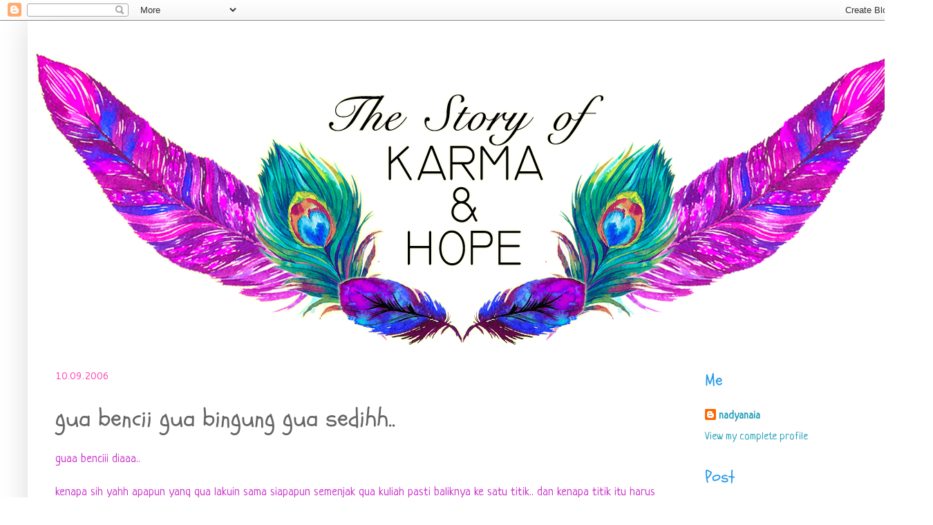

--- FILE ---
content_type: text/html; charset=UTF-8
request_url: https://nadyanaia.blogspot.com/2006/10/gua-bencii-gua-bingung-gua-sedihh.html
body_size: 9589
content:
<!DOCTYPE html>
<html class='v2' dir='ltr' lang='en'>
<head>
<link href='https://www.blogger.com/static/v1/widgets/335934321-css_bundle_v2.css' rel='stylesheet' type='text/css'/>
<meta content='width=1100' name='viewport'/>
<meta content='text/html; charset=UTF-8' http-equiv='Content-Type'/>
<meta content='blogger' name='generator'/>
<link href='https://nadyanaia.blogspot.com/favicon.ico' rel='icon' type='image/x-icon'/>
<link href='http://nadyanaia.blogspot.com/2006/10/gua-bencii-gua-bingung-gua-sedihh.html' rel='canonical'/>
<link rel="alternate" type="application/atom+xml" title="the story of karma and hope - Atom" href="https://nadyanaia.blogspot.com/feeds/posts/default" />
<link rel="alternate" type="application/rss+xml" title="the story of karma and hope - RSS" href="https://nadyanaia.blogspot.com/feeds/posts/default?alt=rss" />
<link rel="service.post" type="application/atom+xml" title="the story of karma and hope - Atom" href="https://www.blogger.com/feeds/4602386668529462120/posts/default" />

<link rel="alternate" type="application/atom+xml" title="the story of karma and hope - Atom" href="https://nadyanaia.blogspot.com/feeds/3182134938253339967/comments/default" />
<!--Can't find substitution for tag [blog.ieCssRetrofitLinks]-->
<meta content='http://nadyanaia.blogspot.com/2006/10/gua-bencii-gua-bingung-gua-sedihh.html' property='og:url'/>
<meta content='gua bencii gua bingung gua sedihh..' property='og:title'/>
<meta content='guaa benciii diaaa.. kenapa sih yahh apapun yang gua lakuin sama siapapun semenjak gua kuliah pasti baliknya ke satu titik.. dan kenapa titi...' property='og:description'/>
<title>the story of karma and hope: gua bencii gua bingung gua sedihh..</title>
<style type='text/css'>@font-face{font-family:'Cantarell';font-style:normal;font-weight:400;font-display:swap;src:url(//fonts.gstatic.com/s/cantarell/v18/B50NF7ZDq37KMUvlO015gqJrPqySLbYf.woff2)format('woff2');unicode-range:U+0100-02BA,U+02BD-02C5,U+02C7-02CC,U+02CE-02D7,U+02DD-02FF,U+0304,U+0308,U+0329,U+1D00-1DBF,U+1E00-1E9F,U+1EF2-1EFF,U+2020,U+20A0-20AB,U+20AD-20C0,U+2113,U+2C60-2C7F,U+A720-A7FF;}@font-face{font-family:'Cantarell';font-style:normal;font-weight:400;font-display:swap;src:url(//fonts.gstatic.com/s/cantarell/v18/B50NF7ZDq37KMUvlO015jKJrPqySLQ.woff2)format('woff2');unicode-range:U+0000-00FF,U+0131,U+0152-0153,U+02BB-02BC,U+02C6,U+02DA,U+02DC,U+0304,U+0308,U+0329,U+2000-206F,U+20AC,U+2122,U+2191,U+2193,U+2212,U+2215,U+FEFF,U+FFFD;}@font-face{font-family:'Neucha';font-style:normal;font-weight:400;font-display:swap;src:url(//fonts.gstatic.com/s/neucha/v18/q5uGsou0JOdh94bfuQltKRZUgbxR.woff2)format('woff2');unicode-range:U+0301,U+0400-045F,U+0490-0491,U+04B0-04B1,U+2116;}@font-face{font-family:'Neucha';font-style:normal;font-weight:400;font-display:swap;src:url(//fonts.gstatic.com/s/neucha/v18/q5uGsou0JOdh94bfvQltKRZUgQ.woff2)format('woff2');unicode-range:U+0000-00FF,U+0131,U+0152-0153,U+02BB-02BC,U+02C6,U+02DA,U+02DC,U+0304,U+0308,U+0329,U+2000-206F,U+20AC,U+2122,U+2191,U+2193,U+2212,U+2215,U+FEFF,U+FFFD;}@font-face{font-family:'Reenie Beanie';font-style:normal;font-weight:400;font-display:swap;src:url(//fonts.gstatic.com/s/reeniebeanie/v22/z7NSdR76eDkaJKZJFkkjuvWxXPq1q6Gjb_0.woff2)format('woff2');unicode-range:U+0000-00FF,U+0131,U+0152-0153,U+02BB-02BC,U+02C6,U+02DA,U+02DC,U+0304,U+0308,U+0329,U+2000-206F,U+20AC,U+2122,U+2191,U+2193,U+2212,U+2215,U+FEFF,U+FFFD;}@font-face{font-family:'Schoolbell';font-style:normal;font-weight:400;font-display:swap;src:url(//fonts.gstatic.com/s/schoolbell/v18/92zQtBZWOrcgoe-fgnJIZxUa60ZpbiU.woff2)format('woff2');unicode-range:U+0000-00FF,U+0131,U+0152-0153,U+02BB-02BC,U+02C6,U+02DA,U+02DC,U+0304,U+0308,U+0329,U+2000-206F,U+20AC,U+2122,U+2191,U+2193,U+2212,U+2215,U+FEFF,U+FFFD;}</style>
<style id='page-skin-1' type='text/css'><!--
/*
-----------------------------------------------
Blogger Template Style
Name:     Simple
Designer: Blogger
URL:      www.blogger.com
----------------------------------------------- */
/* Content
----------------------------------------------- */
body {
font: normal normal 16px Neucha;
color: #666666;
background: #ffffff none repeat scroll top left;
padding: 0 40px 40px 40px;
}
html body .region-inner {
min-width: 0;
max-width: 100%;
width: auto;
}
h2 {
font-size: 22px;
}
a:link {
text-decoration:none;
color: #209eb8;
}
a:visited {
text-decoration:none;
color: #ff3bb1;
}
a:hover {
text-decoration:underline;
color: #8e7cc3;
}
.body-fauxcolumn-outer .fauxcolumn-inner {
background: transparent none repeat scroll top left;
_background-image: none;
}
.body-fauxcolumn-outer .cap-top {
position: absolute;
z-index: 1;
height: 400px;
width: 100%;
}
.body-fauxcolumn-outer .cap-top .cap-left {
width: 100%;
background: transparent none repeat-x scroll top left;
_background-image: none;
}
.content-outer {
-moz-box-shadow: 0 0 40px rgba(0, 0, 0, .15);
-webkit-box-shadow: 0 0 5px rgba(0, 0, 0, .15);
-goog-ms-box-shadow: 0 0 10px #333333;
box-shadow: 0 0 40px rgba(0, 0, 0, .15);
margin-bottom: 1px;
}
.content-inner {
padding: 10px 10px;
}
.content-inner {
background-color: #ffffff;
}
/* Header
----------------------------------------------- */
.header-outer {
background: #ffffff none repeat-x scroll 0 -400px;
_background-image: none;
}
.Header h1 {
font: normal normal 80px Reenie Beanie;
color: #ff3bb1;
text-shadow: -1px -1px 1px rgba(0, 0, 0, .2);
}
.Header h1 a {
color: #ff3bb1;
}
.Header .description {
font-size: 140%;
color: rgba(0, 0, 0, 0);
}
.header-inner .Header .titlewrapper {
padding: 22px 30px;
}
.header-inner .Header .descriptionwrapper {
padding: 0 30px;
}
/* Tabs
----------------------------------------------- */
.tabs-inner .section:first-child {
border-top: 1px solid #ffffff;
}
.tabs-inner .section:first-child ul {
margin-top: -1px;
border-top: 1px solid #ffffff;
border-left: 0 solid #ffffff;
border-right: 0 solid #ffffff;
}
.tabs-inner .widget ul {
background: rgba(0, 0, 0, 0) none repeat-x scroll 0 -800px;
_background-image: none;
border-bottom: 1px solid #ffffff;
margin-top: 0;
margin-left: -30px;
margin-right: -30px;
}
.tabs-inner .widget li a {
display: inline-block;
padding: .6em 1em;
font: normal normal 16px Schoolbell;
color: #60bed2;
border-left: 1px solid #ffffff;
border-right: 0 solid #ffffff;
}
.tabs-inner .widget li:first-child a {
border-left: none;
}
.tabs-inner .widget li.selected a, .tabs-inner .widget li a:hover {
color: #ff3bb1;
background-color: rgba(0, 0, 0, 0);
text-decoration: none;
}
/* Columns
----------------------------------------------- */
.main-outer {
border-top: 0 solid rgba(0, 0, 0, 0);
}
.fauxcolumn-left-outer .fauxcolumn-inner {
border-right: 1px solid rgba(0, 0, 0, 0);
}
.fauxcolumn-right-outer .fauxcolumn-inner {
border-left: 1px solid rgba(0, 0, 0, 0);
}
/* Headings
----------------------------------------------- */
div.widget > h2,
div.widget h2.title {
margin: 0 0 1em 0;
font: normal normal 24px Schoolbell;
color: #259ae9;
}
/* Widgets
----------------------------------------------- */
.widget .zippy {
color: #666666;
text-shadow: 2px 2px 1px rgba(0, 0, 0, .1);
}
.widget .popular-posts ul {
list-style: none;
}
/* Posts
----------------------------------------------- */
h2.date-header {
font: normal normal 14px Cantarell;
}
.date-header span {
background-color: transparent;
color: #ff3bb1;
padding: inherit;
letter-spacing: inherit;
margin: inherit;
}
.main-inner {
padding-top: 30px;
padding-bottom: 30px;
}
.main-inner .column-center-inner {
padding: 0 15px;
}
.main-inner .column-center-inner .section {
margin: 0 15px;
}
.post {
margin: 0 0 25px 0;
}
h3.post-title, .comments h4 {
font: normal normal 36px Schoolbell;
margin: .75em 0 0;
}
.post-body {
font-size: 110%;
line-height: 1.4;
position: relative;
}
.post-body img, .post-body .tr-caption-container, .Profile img, .Image img,
.BlogList .item-thumbnail img {
padding: 0;
background: rgba(0, 0, 0, 0);
border: 1px solid rgba(0, 0, 0, 0);
-moz-box-shadow: 1px 1px 5px rgba(0, 0, 0, .1);
-webkit-box-shadow: 1px 1px 5px rgba(0, 0, 0, .1);
box-shadow: 1px 1px 5px rgba(0, 0, 0, .1);
}
.post-body img, .post-body .tr-caption-container {
padding: 1px;
}
.post-body .tr-caption-container {
color: rgba(0, 0, 0, 0);
}
.post-body .tr-caption-container img {
padding: 0;
background: transparent;
border: none;
-moz-box-shadow: 0 0 0 rgba(0, 0, 0, .1);
-webkit-box-shadow: 0 0 0 rgba(0, 0, 0, .1);
box-shadow: 0 0 0 rgba(0, 0, 0, .1);
}
.post-header {
margin: 0 0 1.5em;
line-height: 1.6;
font-size: 90%;
}
.post-footer {
margin: 20px -2px 0;
padding: 5px 10px;
color: #666666;
background-color: rgba(0, 0, 0, 0);
border-bottom: 1px solid rgba(0, 0, 0, 0);
line-height: 1.6;
font-size: 90%;
}
#comments .comment-author {
padding-top: 1.5em;
border-top: 1px solid rgba(0, 0, 0, 0);
background-position: 0 1.5em;
}
#comments .comment-author:first-child {
padding-top: 0;
border-top: none;
}
.avatar-image-container {
margin: .2em 0 0;
}
#comments .avatar-image-container img {
border: 1px solid rgba(0, 0, 0, 0);
}
/* Comments
----------------------------------------------- */
.comments .comments-content .icon.blog-author {
background-repeat: no-repeat;
background-image: url([data-uri]);
}
.comments .comments-content .loadmore a {
border-top: 1px solid #666666;
border-bottom: 1px solid #666666;
}
.comments .comment-thread.inline-thread {
background-color: rgba(0, 0, 0, 0);
}
.comments .continue {
border-top: 2px solid #666666;
}
/* Accents
---------------------------------------------- */
.section-columns td.columns-cell {
border-left: 1px solid rgba(0, 0, 0, 0);
}
.blog-pager {
background: transparent none no-repeat scroll top center;
}
.blog-pager-older-link, .home-link,
.blog-pager-newer-link {
background-color: #ffffff;
padding: 5px;
}
.footer-outer {
border-top: 0 dashed #bbbbbb;
}
/* Mobile
----------------------------------------------- */
body.mobile  {
background-size: auto;
}
.mobile .body-fauxcolumn-outer {
background: transparent none repeat scroll top left;
}
.mobile .body-fauxcolumn-outer .cap-top {
background-size: 100% auto;
}
.mobile .content-outer {
-webkit-box-shadow: 0 0 3px rgba(0, 0, 0, .15);
box-shadow: 0 0 3px rgba(0, 0, 0, .15);
}
.mobile .tabs-inner .widget ul {
margin-left: 0;
margin-right: 0;
}
.mobile .post {
margin: 0;
}
.mobile .main-inner .column-center-inner .section {
margin: 0;
}
.mobile .date-header span {
padding: 0.1em 10px;
margin: 0 -10px;
}
.mobile h3.post-title {
margin: 0;
}
.mobile .blog-pager {
background: transparent none no-repeat scroll top center;
}
.mobile .footer-outer {
border-top: none;
}
.mobile .main-inner, .mobile .footer-inner {
background-color: #ffffff;
}
.mobile-index-contents {
color: #666666;
}
.mobile-link-button {
background-color: #209eb8;
}
.mobile-link-button a:link, .mobile-link-button a:visited {
color: #ff3bb1;
}
.mobile .tabs-inner .section:first-child {
border-top: none;
}
.mobile .tabs-inner .PageList .widget-content {
background-color: rgba(0, 0, 0, 0);
color: #ff3bb1;
border-top: 1px solid #ffffff;
border-bottom: 1px solid #ffffff;
}
.mobile .tabs-inner .PageList .widget-content .pagelist-arrow {
border-left: 1px solid #ffffff;
}

--></style>
<style id='template-skin-1' type='text/css'><!--
body {
min-width: 1270px;
}
.content-outer, .content-fauxcolumn-outer, .region-inner {
min-width: 1270px;
max-width: 1270px;
_width: 1270px;
}
.main-inner .columns {
padding-left: 0px;
padding-right: 310px;
}
.main-inner .fauxcolumn-center-outer {
left: 0px;
right: 310px;
/* IE6 does not respect left and right together */
_width: expression(this.parentNode.offsetWidth -
parseInt("0px") -
parseInt("310px") + 'px');
}
.main-inner .fauxcolumn-left-outer {
width: 0px;
}
.main-inner .fauxcolumn-right-outer {
width: 310px;
}
.main-inner .column-left-outer {
width: 0px;
right: 100%;
margin-left: -0px;
}
.main-inner .column-right-outer {
width: 310px;
margin-right: -310px;
}
#layout {
min-width: 0;
}
#layout .content-outer {
min-width: 0;
width: 800px;
}
#layout .region-inner {
min-width: 0;
width: auto;
}
body#layout div.add_widget {
padding: 8px;
}
body#layout div.add_widget a {
margin-left: 32px;
}
--></style>
<link href='https://www.blogger.com/dyn-css/authorization.css?targetBlogID=4602386668529462120&amp;zx=530982ba-d0d5-4462-acaa-d3ee69228d47' media='none' onload='if(media!=&#39;all&#39;)media=&#39;all&#39;' rel='stylesheet'/><noscript><link href='https://www.blogger.com/dyn-css/authorization.css?targetBlogID=4602386668529462120&amp;zx=530982ba-d0d5-4462-acaa-d3ee69228d47' rel='stylesheet'/></noscript>
<meta name='google-adsense-platform-account' content='ca-host-pub-1556223355139109'/>
<meta name='google-adsense-platform-domain' content='blogspot.com'/>

<link rel="stylesheet" href="https://fonts.googleapis.com/css2?display=swap&family=Euphoria+Script"></head>
<body class='loading variant-dark'>
<div class='navbar section' id='navbar' name='Navbar'><div class='widget Navbar' data-version='1' id='Navbar1'><script type="text/javascript">
    function setAttributeOnload(object, attribute, val) {
      if(window.addEventListener) {
        window.addEventListener('load',
          function(){ object[attribute] = val; }, false);
      } else {
        window.attachEvent('onload', function(){ object[attribute] = val; });
      }
    }
  </script>
<div id="navbar-iframe-container"></div>
<script type="text/javascript" src="https://apis.google.com/js/platform.js"></script>
<script type="text/javascript">
      gapi.load("gapi.iframes:gapi.iframes.style.bubble", function() {
        if (gapi.iframes && gapi.iframes.getContext) {
          gapi.iframes.getContext().openChild({
              url: 'https://www.blogger.com/navbar/4602386668529462120?po\x3d3182134938253339967\x26origin\x3dhttps://nadyanaia.blogspot.com',
              where: document.getElementById("navbar-iframe-container"),
              id: "navbar-iframe"
          });
        }
      });
    </script><script type="text/javascript">
(function() {
var script = document.createElement('script');
script.type = 'text/javascript';
script.src = '//pagead2.googlesyndication.com/pagead/js/google_top_exp.js';
var head = document.getElementsByTagName('head')[0];
if (head) {
head.appendChild(script);
}})();
</script>
</div></div>
<div class='body-fauxcolumns'>
<div class='fauxcolumn-outer body-fauxcolumn-outer'>
<div class='cap-top'>
<div class='cap-left'></div>
<div class='cap-right'></div>
</div>
<div class='fauxborder-left'>
<div class='fauxborder-right'></div>
<div class='fauxcolumn-inner'>
</div>
</div>
<div class='cap-bottom'>
<div class='cap-left'></div>
<div class='cap-right'></div>
</div>
</div>
</div>
<div class='content'>
<div class='content-fauxcolumns'>
<div class='fauxcolumn-outer content-fauxcolumn-outer'>
<div class='cap-top'>
<div class='cap-left'></div>
<div class='cap-right'></div>
</div>
<div class='fauxborder-left'>
<div class='fauxborder-right'></div>
<div class='fauxcolumn-inner'>
</div>
</div>
<div class='cap-bottom'>
<div class='cap-left'></div>
<div class='cap-right'></div>
</div>
</div>
</div>
<div class='content-outer'>
<div class='content-cap-top cap-top'>
<div class='cap-left'></div>
<div class='cap-right'></div>
</div>
<div class='fauxborder-left content-fauxborder-left'>
<div class='fauxborder-right content-fauxborder-right'></div>
<div class='content-inner'>
<header>
<div class='header-outer'>
<div class='header-cap-top cap-top'>
<div class='cap-left'></div>
<div class='cap-right'></div>
</div>
<div class='fauxborder-left header-fauxborder-left'>
<div class='fauxborder-right header-fauxborder-right'></div>
<div class='region-inner header-inner'>
<div class='header section' id='header' name='Header'><div class='widget Header' data-version='1' id='Header1'>
<div id='header-inner'>
<a href='https://nadyanaia.blogspot.com/' style='display: block'>
<img alt='the story of karma and hope' height='463px; ' id='Header1_headerimg' src='https://blogger.googleusercontent.com/img/b/R29vZ2xl/AVvXsEh7P5RNIcxUo6zlsWi2OCMbPey8jUw-NfT8bZmScRE04rtYBRj7ldkSfBW4B5mN7XLJexUoIyCCvZM90_5ChqYuUsEdti8P9YJHEAXK5YLhhBdaIu8HyKhUJfwTLtYmS6utSU75FpEurJ8/s1600-r/header+3.png' style='display: block' width='1249px; '/>
</a>
</div>
</div></div>
</div>
</div>
<div class='header-cap-bottom cap-bottom'>
<div class='cap-left'></div>
<div class='cap-right'></div>
</div>
</div>
</header>
<div class='tabs-outer'>
<div class='tabs-cap-top cap-top'>
<div class='cap-left'></div>
<div class='cap-right'></div>
</div>
<div class='fauxborder-left tabs-fauxborder-left'>
<div class='fauxborder-right tabs-fauxborder-right'></div>
<div class='region-inner tabs-inner'>
<div class='tabs no-items section' id='crosscol' name='Cross-Column'></div>
<div class='tabs no-items section' id='crosscol-overflow' name='Cross-Column 2'></div>
</div>
</div>
<div class='tabs-cap-bottom cap-bottom'>
<div class='cap-left'></div>
<div class='cap-right'></div>
</div>
</div>
<div class='main-outer'>
<div class='main-cap-top cap-top'>
<div class='cap-left'></div>
<div class='cap-right'></div>
</div>
<div class='fauxborder-left main-fauxborder-left'>
<div class='fauxborder-right main-fauxborder-right'></div>
<div class='region-inner main-inner'>
<div class='columns fauxcolumns'>
<div class='fauxcolumn-outer fauxcolumn-center-outer'>
<div class='cap-top'>
<div class='cap-left'></div>
<div class='cap-right'></div>
</div>
<div class='fauxborder-left'>
<div class='fauxborder-right'></div>
<div class='fauxcolumn-inner'>
</div>
</div>
<div class='cap-bottom'>
<div class='cap-left'></div>
<div class='cap-right'></div>
</div>
</div>
<div class='fauxcolumn-outer fauxcolumn-left-outer'>
<div class='cap-top'>
<div class='cap-left'></div>
<div class='cap-right'></div>
</div>
<div class='fauxborder-left'>
<div class='fauxborder-right'></div>
<div class='fauxcolumn-inner'>
</div>
</div>
<div class='cap-bottom'>
<div class='cap-left'></div>
<div class='cap-right'></div>
</div>
</div>
<div class='fauxcolumn-outer fauxcolumn-right-outer'>
<div class='cap-top'>
<div class='cap-left'></div>
<div class='cap-right'></div>
</div>
<div class='fauxborder-left'>
<div class='fauxborder-right'></div>
<div class='fauxcolumn-inner'>
</div>
</div>
<div class='cap-bottom'>
<div class='cap-left'></div>
<div class='cap-right'></div>
</div>
</div>
<!-- corrects IE6 width calculation -->
<div class='columns-inner'>
<div class='column-center-outer'>
<div class='column-center-inner'>
<div class='main section' id='main' name='Main'><div class='widget Blog' data-version='1' id='Blog1'>
<div class='blog-posts hfeed'>

          <div class="date-outer">
        
<h2 class='date-header'><span>10.09.2006</span></h2>

          <div class="date-posts">
        
<div class='post-outer'>
<div class='post hentry uncustomized-post-template' itemprop='blogPost' itemscope='itemscope' itemtype='http://schema.org/BlogPosting'>
<meta content='4602386668529462120' itemprop='blogId'/>
<meta content='3182134938253339967' itemprop='postId'/>
<a name='3182134938253339967'></a>
<h3 class='post-title entry-title' itemprop='name'>
gua bencii gua bingung gua sedihh..
</h3>
<div class='post-header'>
<div class='post-header-line-1'></div>
</div>
<div class='post-body entry-content' id='post-body-3182134938253339967' itemprop='description articleBody'>
<span style="color:#cc33cc;">guaa benciii diaaa..<br /><br />kenapa sih yahh apapun yang gua lakuin sama siapapun semenjak gua kuliah pasti baliknya ke satu titik.. dan kenapa titik itu harus dia?? </span><br /><span style="color:#cc33cc;"><br />dulu sebelom gua kuliah gua benerbener ga punya satu titik ketergantungan kayak sekarang, smua masalah dulu gua anggep bisa gua handle sendiri, tapi smenjak kuliah kenapa stiap gua ada masalah pasti gua larinya ke dia? why? why? why???? </span><br /><span style="color:#cc33cc;"><br />saat ini <span style="color:#66ffff;"><u>gua benci</u></span> banget ama kenyataan itu, kenyataan di mana gua jadi kayak orang kehilangan pegangan klo ga ada dia.. dan <span style="color:#33ffff;"><u>gua bingung</u></span> sebenernya apa yang bisa bikin gua kayak gituh? apa emang gua nya yang terbiasa ama keadaan di mana selalu ada dia di sekitar gua untuk nolongin, ndengerin atau bahkan cuman nemenin gua, atau emang semua sikap dia yang bikin gua yakin klo dia bakal selalu ada buat gua?? dan <span style="color:#66ffff;"><u>gua <span style="color:#66ffff;">sedih</span></u></span> karna sekarang gua sering ngerasa klo dia gak selalu ada saat gua butuhin,, yah tapi mau gimana lagi he's been taken.. gua benerbener ga ngerti ama apa yang gua rasaain sekarang, gua cuman pengen dia ada lagi buat gua seutuhnya, dimana dia selalu ada buat gua, bukan buat orang lain, egois? yah tapi gua sekarang emang ga rela klo dia jadi lebih peduli sama orang lain dari pada gua, posesif? maybe! but that's what i feel!<br /><br />sebenernya prasaan ini tuh apa sih? suka? sayang? egois? posesif? fallin' in love? or just need him right here next to me..??</span><br /></span><span style="color:#cc33cc;"></span><br /><span style="color:#cc33cc;"></span><br /><span style="color:#cc33cc;">huahh.. puasapuasa gini kok gua malah ngomongin hal yang sensitiv seperti ituh, sungguh membuat orang jadi tak bersemangat.. huh, dasar mahluk pentium 2 kok bisabisanya bikin mahluk pentium 5 jadi error!!! </span><br /><span style="color:#cc33cc;"></span><br /><span style="color:#cc33cc;">PUTRI BINTANG</span>
<div style='clear: both;'></div>
</div>
<div class='post-footer'>
<div class='post-footer-line post-footer-line-1'>
<span class='post-author vcard'>
Posted by
<span class='fn' itemprop='author' itemscope='itemscope' itemtype='http://schema.org/Person'>
<meta content='https://www.blogger.com/profile/17140952922927790200' itemprop='url'/>
<a class='g-profile' href='https://www.blogger.com/profile/17140952922927790200' rel='author' title='author profile'>
<span itemprop='name'>nadyanaia</span>
</a>
</span>
</span>
<span class='post-timestamp'>
at
<meta content='http://nadyanaia.blogspot.com/2006/10/gua-bencii-gua-bingung-gua-sedihh.html' itemprop='url'/>
<a class='timestamp-link' href='https://nadyanaia.blogspot.com/2006/10/gua-bencii-gua-bingung-gua-sedihh.html' rel='bookmark' title='permanent link'><abbr class='published' itemprop='datePublished' title='2006-10-09T14:28:00+07:00'>2:28&#8239;PM</abbr></a>
</span>
<span class='post-comment-link'>
</span>
<span class='post-icons'>
<span class='item-control blog-admin pid-976209746'>
<a href='https://www.blogger.com/post-edit.g?blogID=4602386668529462120&postID=3182134938253339967&from=pencil' title='Edit Post'>
<img alt='' class='icon-action' height='18' src='https://resources.blogblog.com/img/icon18_edit_allbkg.gif' width='18'/>
</a>
</span>
</span>
<div class='post-share-buttons goog-inline-block'>
<a class='goog-inline-block share-button sb-email' href='https://www.blogger.com/share-post.g?blogID=4602386668529462120&postID=3182134938253339967&target=email' target='_blank' title='Email This'><span class='share-button-link-text'>Email This</span></a><a class='goog-inline-block share-button sb-blog' href='https://www.blogger.com/share-post.g?blogID=4602386668529462120&postID=3182134938253339967&target=blog' onclick='window.open(this.href, "_blank", "height=270,width=475"); return false;' target='_blank' title='BlogThis!'><span class='share-button-link-text'>BlogThis!</span></a><a class='goog-inline-block share-button sb-twitter' href='https://www.blogger.com/share-post.g?blogID=4602386668529462120&postID=3182134938253339967&target=twitter' target='_blank' title='Share to X'><span class='share-button-link-text'>Share to X</span></a><a class='goog-inline-block share-button sb-facebook' href='https://www.blogger.com/share-post.g?blogID=4602386668529462120&postID=3182134938253339967&target=facebook' onclick='window.open(this.href, "_blank", "height=430,width=640"); return false;' target='_blank' title='Share to Facebook'><span class='share-button-link-text'>Share to Facebook</span></a><a class='goog-inline-block share-button sb-pinterest' href='https://www.blogger.com/share-post.g?blogID=4602386668529462120&postID=3182134938253339967&target=pinterest' target='_blank' title='Share to Pinterest'><span class='share-button-link-text'>Share to Pinterest</span></a>
</div>
</div>
<div class='post-footer-line post-footer-line-2'>
<span class='post-labels'>
</span>
</div>
<div class='post-footer-line post-footer-line-3'>
<span class='post-location'>
</span>
</div>
</div>
</div>
<div class='comments' id='comments'>
<a name='comments'></a>
<h4>No comments:</h4>
<div id='Blog1_comments-block-wrapper'>
<dl class='avatar-comment-indent' id='comments-block'>
</dl>
</div>
<p class='comment-footer'>
<div class='comment-form'>
<a name='comment-form'></a>
<h4 id='comment-post-message'>Post a Comment</h4>
<p>
</p>
<a href='https://www.blogger.com/comment/frame/4602386668529462120?po=3182134938253339967&hl=en&saa=85391&origin=https://nadyanaia.blogspot.com' id='comment-editor-src'></a>
<iframe allowtransparency='true' class='blogger-iframe-colorize blogger-comment-from-post' frameborder='0' height='410px' id='comment-editor' name='comment-editor' src='' width='100%'></iframe>
<script src='https://www.blogger.com/static/v1/jsbin/2830521187-comment_from_post_iframe.js' type='text/javascript'></script>
<script type='text/javascript'>
      BLOG_CMT_createIframe('https://www.blogger.com/rpc_relay.html');
    </script>
</div>
</p>
</div>
</div>

        </div></div>
      
</div>
<div class='blog-pager' id='blog-pager'>
<span id='blog-pager-newer-link'>
<a class='blog-pager-newer-link' href='https://nadyanaia.blogspot.com/2006/10/aku-bahagiaa.html' id='Blog1_blog-pager-newer-link' title='Newer Post'>Newer Post</a>
</span>
<span id='blog-pager-older-link'>
<a class='blog-pager-older-link' href='https://nadyanaia.blogspot.com/2006/09/spechless.html' id='Blog1_blog-pager-older-link' title='Older Post'>Older Post</a>
</span>
<a class='home-link' href='https://nadyanaia.blogspot.com/'>Home</a>
</div>
<div class='clear'></div>
<div class='post-feeds'>
<div class='feed-links'>
Subscribe to:
<a class='feed-link' href='https://nadyanaia.blogspot.com/feeds/3182134938253339967/comments/default' target='_blank' type='application/atom+xml'>Post Comments (Atom)</a>
</div>
</div>
</div></div>
</div>
</div>
<div class='column-left-outer'>
<div class='column-left-inner'>
<aside>
</aside>
</div>
</div>
<div class='column-right-outer'>
<div class='column-right-inner'>
<aside>
<div class='sidebar section' id='sidebar-right-1'><div class='widget Profile' data-version='1' id='Profile1'>
<h2>Me</h2>
<div class='widget-content'>
<dl class='profile-datablock'>
<dt class='profile-data'>
<a class='profile-name-link g-profile' href='https://www.blogger.com/profile/17140952922927790200' rel='author' style='background-image: url(//www.blogger.com/img/logo-16.png);'>
nadyanaia
</a>
</dt>
</dl>
<a class='profile-link' href='https://www.blogger.com/profile/17140952922927790200' rel='author'>View my complete profile</a>
<div class='clear'></div>
</div>
</div><div class='widget BlogArchive' data-version='1' id='BlogArchive1'>
<h2>Post</h2>
<div class='widget-content'>
<div id='ArchiveList'>
<div id='BlogArchive1_ArchiveList'>
<ul class='flat'>
<li class='archivedate'>
<a href='https://nadyanaia.blogspot.com/2021/07/'>July</a> (1)
      </li>
<li class='archivedate'>
<a href='https://nadyanaia.blogspot.com/2021/03/'>March</a> (1)
      </li>
<li class='archivedate'>
<a href='https://nadyanaia.blogspot.com/2020/10/'>October</a> (26)
      </li>
<li class='archivedate'>
<a href='https://nadyanaia.blogspot.com/2020/09/'>September</a> (20)
      </li>
<li class='archivedate'>
<a href='https://nadyanaia.blogspot.com/2020/01/'>January</a> (16)
      </li>
<li class='archivedate'>
<a href='https://nadyanaia.blogspot.com/2019/12/'>December</a> (1)
      </li>
<li class='archivedate'>
<a href='https://nadyanaia.blogspot.com/2016/04/'>April</a> (11)
      </li>
<li class='archivedate'>
<a href='https://nadyanaia.blogspot.com/2014/06/'>June</a> (2)
      </li>
<li class='archivedate'>
<a href='https://nadyanaia.blogspot.com/2013/01/'>January</a> (2)
      </li>
<li class='archivedate'>
<a href='https://nadyanaia.blogspot.com/2012/11/'>November</a> (1)
      </li>
<li class='archivedate'>
<a href='https://nadyanaia.blogspot.com/2012/01/'>January</a> (3)
      </li>
<li class='archivedate'>
<a href='https://nadyanaia.blogspot.com/2011/12/'>December</a> (11)
      </li>
<li class='archivedate'>
<a href='https://nadyanaia.blogspot.com/2011/11/'>November</a> (3)
      </li>
<li class='archivedate'>
<a href='https://nadyanaia.blogspot.com/2011/10/'>October</a> (15)
      </li>
<li class='archivedate'>
<a href='https://nadyanaia.blogspot.com/2011/09/'>September</a> (10)
      </li>
<li class='archivedate'>
<a href='https://nadyanaia.blogspot.com/2011/08/'>August</a> (2)
      </li>
<li class='archivedate'>
<a href='https://nadyanaia.blogspot.com/2011/05/'>May</a> (4)
      </li>
<li class='archivedate'>
<a href='https://nadyanaia.blogspot.com/2011/04/'>April</a> (4)
      </li>
<li class='archivedate'>
<a href='https://nadyanaia.blogspot.com/2011/03/'>March</a> (10)
      </li>
<li class='archivedate'>
<a href='https://nadyanaia.blogspot.com/2011/02/'>February</a> (4)
      </li>
<li class='archivedate'>
<a href='https://nadyanaia.blogspot.com/2011/01/'>January</a> (25)
      </li>
<li class='archivedate'>
<a href='https://nadyanaia.blogspot.com/2010/11/'>November</a> (1)
      </li>
<li class='archivedate'>
<a href='https://nadyanaia.blogspot.com/2010/10/'>October</a> (3)
      </li>
<li class='archivedate'>
<a href='https://nadyanaia.blogspot.com/2010/09/'>September</a> (5)
      </li>
<li class='archivedate'>
<a href='https://nadyanaia.blogspot.com/2010/08/'>August</a> (1)
      </li>
<li class='archivedate'>
<a href='https://nadyanaia.blogspot.com/2010/05/'>May</a> (7)
      </li>
<li class='archivedate'>
<a href='https://nadyanaia.blogspot.com/2010/02/'>February</a> (9)
      </li>
<li class='archivedate'>
<a href='https://nadyanaia.blogspot.com/2010/01/'>January</a> (19)
      </li>
<li class='archivedate'>
<a href='https://nadyanaia.blogspot.com/2009/12/'>December</a> (16)
      </li>
<li class='archivedate'>
<a href='https://nadyanaia.blogspot.com/2009/03/'>March</a> (4)
      </li>
<li class='archivedate'>
<a href='https://nadyanaia.blogspot.com/2009/02/'>February</a> (7)
      </li>
<li class='archivedate'>
<a href='https://nadyanaia.blogspot.com/2009/01/'>January</a> (11)
      </li>
<li class='archivedate'>
<a href='https://nadyanaia.blogspot.com/2008/12/'>December</a> (6)
      </li>
<li class='archivedate'>
<a href='https://nadyanaia.blogspot.com/2008/11/'>November</a> (29)
      </li>
<li class='archivedate'>
<a href='https://nadyanaia.blogspot.com/2008/09/'>September</a> (1)
      </li>
<li class='archivedate'>
<a href='https://nadyanaia.blogspot.com/2008/08/'>August</a> (13)
      </li>
<li class='archivedate'>
<a href='https://nadyanaia.blogspot.com/2008/07/'>July</a> (4)
      </li>
<li class='archivedate'>
<a href='https://nadyanaia.blogspot.com/2008/05/'>May</a> (15)
      </li>
<li class='archivedate'>
<a href='https://nadyanaia.blogspot.com/2008/04/'>April</a> (6)
      </li>
<li class='archivedate'>
<a href='https://nadyanaia.blogspot.com/2008/03/'>March</a> (6)
      </li>
<li class='archivedate'>
<a href='https://nadyanaia.blogspot.com/2008/02/'>February</a> (12)
      </li>
<li class='archivedate'>
<a href='https://nadyanaia.blogspot.com/2007/01/'>January</a> (1)
      </li>
<li class='archivedate'>
<a href='https://nadyanaia.blogspot.com/2006/12/'>December</a> (1)
      </li>
<li class='archivedate'>
<a href='https://nadyanaia.blogspot.com/2006/11/'>November</a> (3)
      </li>
<li class='archivedate'>
<a href='https://nadyanaia.blogspot.com/2006/10/'>October</a> (7)
      </li>
<li class='archivedate'>
<a href='https://nadyanaia.blogspot.com/2006/09/'>September</a> (7)
      </li>
<li class='archivedate'>
<a href='https://nadyanaia.blogspot.com/2006/08/'>August</a> (10)
      </li>
</ul>
</div>
</div>
<div class='clear'></div>
</div>
</div><div class='widget LinkList' data-version='1' id='LinkList1'>
<h2>Another Me</h2>
<div class='widget-content'>
<ul>
<li><a href='http://anotherkinkylife.blogspot.co.id/'>2008-2014</a></li>
<li><a href='http://meandmykinkylife.blogspot.com/'>2008</a></li>
<li><a href='http://onlystarsintheskyknowit.blogspot.com/'>2006-2007</a></li>
</ul>
<div class='clear'></div>
</div>
</div></div>
</aside>
</div>
</div>
</div>
<div style='clear: both'></div>
<!-- columns -->
</div>
<!-- main -->
</div>
</div>
<div class='main-cap-bottom cap-bottom'>
<div class='cap-left'></div>
<div class='cap-right'></div>
</div>
</div>
<footer>
<div class='footer-outer'>
<div class='footer-cap-top cap-top'>
<div class='cap-left'></div>
<div class='cap-right'></div>
</div>
<div class='fauxborder-left footer-fauxborder-left'>
<div class='fauxborder-right footer-fauxborder-right'></div>
<div class='region-inner footer-inner'>
<div class='foot no-items section' id='footer-1'></div>
<!-- outside of the include in order to lock Attribution widget -->
<div class='foot section' id='footer-3' name='Footer'><div class='widget Attribution' data-version='1' id='Attribution1'>
<div class='widget-content' style='text-align: center;'>
Simple theme. Powered by <a href='https://www.blogger.com' target='_blank'>Blogger</a>.
</div>
<div class='clear'></div>
</div></div>
</div>
</div>
<div class='footer-cap-bottom cap-bottom'>
<div class='cap-left'></div>
<div class='cap-right'></div>
</div>
</div>
</footer>
<!-- content -->
</div>
</div>
<div class='content-cap-bottom cap-bottom'>
<div class='cap-left'></div>
<div class='cap-right'></div>
</div>
</div>
</div>
<script type='text/javascript'>
    window.setTimeout(function() {
        document.body.className = document.body.className.replace('loading', '');
      }, 10);
  </script>

<script type="text/javascript" src="https://www.blogger.com/static/v1/widgets/2028843038-widgets.js"></script>
<script type='text/javascript'>
window['__wavt'] = 'AOuZoY47nRdlFOgcutOCqsbJSiOLrUaKzw:1768973730098';_WidgetManager._Init('//www.blogger.com/rearrange?blogID\x3d4602386668529462120','//nadyanaia.blogspot.com/2006/10/gua-bencii-gua-bingung-gua-sedihh.html','4602386668529462120');
_WidgetManager._SetDataContext([{'name': 'blog', 'data': {'blogId': '4602386668529462120', 'title': 'the story of karma and hope', 'url': 'https://nadyanaia.blogspot.com/2006/10/gua-bencii-gua-bingung-gua-sedihh.html', 'canonicalUrl': 'http://nadyanaia.blogspot.com/2006/10/gua-bencii-gua-bingung-gua-sedihh.html', 'homepageUrl': 'https://nadyanaia.blogspot.com/', 'searchUrl': 'https://nadyanaia.blogspot.com/search', 'canonicalHomepageUrl': 'http://nadyanaia.blogspot.com/', 'blogspotFaviconUrl': 'https://nadyanaia.blogspot.com/favicon.ico', 'bloggerUrl': 'https://www.blogger.com', 'hasCustomDomain': false, 'httpsEnabled': true, 'enabledCommentProfileImages': true, 'gPlusViewType': 'FILTERED_POSTMOD', 'adultContent': false, 'analyticsAccountNumber': '', 'encoding': 'UTF-8', 'locale': 'en', 'localeUnderscoreDelimited': 'en', 'languageDirection': 'ltr', 'isPrivate': false, 'isMobile': false, 'isMobileRequest': false, 'mobileClass': '', 'isPrivateBlog': false, 'isDynamicViewsAvailable': true, 'feedLinks': '\x3clink rel\x3d\x22alternate\x22 type\x3d\x22application/atom+xml\x22 title\x3d\x22the story of karma and hope - Atom\x22 href\x3d\x22https://nadyanaia.blogspot.com/feeds/posts/default\x22 /\x3e\n\x3clink rel\x3d\x22alternate\x22 type\x3d\x22application/rss+xml\x22 title\x3d\x22the story of karma and hope - RSS\x22 href\x3d\x22https://nadyanaia.blogspot.com/feeds/posts/default?alt\x3drss\x22 /\x3e\n\x3clink rel\x3d\x22service.post\x22 type\x3d\x22application/atom+xml\x22 title\x3d\x22the story of karma and hope - Atom\x22 href\x3d\x22https://www.blogger.com/feeds/4602386668529462120/posts/default\x22 /\x3e\n\n\x3clink rel\x3d\x22alternate\x22 type\x3d\x22application/atom+xml\x22 title\x3d\x22the story of karma and hope - Atom\x22 href\x3d\x22https://nadyanaia.blogspot.com/feeds/3182134938253339967/comments/default\x22 /\x3e\n', 'meTag': '', 'adsenseHostId': 'ca-host-pub-1556223355139109', 'adsenseHasAds': false, 'adsenseAutoAds': false, 'boqCommentIframeForm': true, 'loginRedirectParam': '', 'view': '', 'dynamicViewsCommentsSrc': '//www.blogblog.com/dynamicviews/4224c15c4e7c9321/js/comments.js', 'dynamicViewsScriptSrc': '//www.blogblog.com/dynamicviews/6e0d22adcfa5abea', 'plusOneApiSrc': 'https://apis.google.com/js/platform.js', 'disableGComments': true, 'interstitialAccepted': false, 'sharing': {'platforms': [{'name': 'Get link', 'key': 'link', 'shareMessage': 'Get link', 'target': ''}, {'name': 'Facebook', 'key': 'facebook', 'shareMessage': 'Share to Facebook', 'target': 'facebook'}, {'name': 'BlogThis!', 'key': 'blogThis', 'shareMessage': 'BlogThis!', 'target': 'blog'}, {'name': 'X', 'key': 'twitter', 'shareMessage': 'Share to X', 'target': 'twitter'}, {'name': 'Pinterest', 'key': 'pinterest', 'shareMessage': 'Share to Pinterest', 'target': 'pinterest'}, {'name': 'Email', 'key': 'email', 'shareMessage': 'Email', 'target': 'email'}], 'disableGooglePlus': true, 'googlePlusShareButtonWidth': 0, 'googlePlusBootstrap': '\x3cscript type\x3d\x22text/javascript\x22\x3ewindow.___gcfg \x3d {\x27lang\x27: \x27en\x27};\x3c/script\x3e'}, 'hasCustomJumpLinkMessage': false, 'jumpLinkMessage': 'Read more', 'pageType': 'item', 'postId': '3182134938253339967', 'pageName': 'gua bencii gua bingung gua sedihh..', 'pageTitle': 'the story of karma and hope: gua bencii gua bingung gua sedihh..'}}, {'name': 'features', 'data': {}}, {'name': 'messages', 'data': {'edit': 'Edit', 'linkCopiedToClipboard': 'Link copied to clipboard!', 'ok': 'Ok', 'postLink': 'Post Link'}}, {'name': 'template', 'data': {'name': 'Simple', 'localizedName': 'Simple', 'isResponsive': false, 'isAlternateRendering': false, 'isCustom': false, 'variant': 'dark', 'variantId': 'dark'}}, {'name': 'view', 'data': {'classic': {'name': 'classic', 'url': '?view\x3dclassic'}, 'flipcard': {'name': 'flipcard', 'url': '?view\x3dflipcard'}, 'magazine': {'name': 'magazine', 'url': '?view\x3dmagazine'}, 'mosaic': {'name': 'mosaic', 'url': '?view\x3dmosaic'}, 'sidebar': {'name': 'sidebar', 'url': '?view\x3dsidebar'}, 'snapshot': {'name': 'snapshot', 'url': '?view\x3dsnapshot'}, 'timeslide': {'name': 'timeslide', 'url': '?view\x3dtimeslide'}, 'isMobile': false, 'title': 'gua bencii gua bingung gua sedihh..', 'description': 'guaa benciii diaaa.. kenapa sih yahh apapun yang gua lakuin sama siapapun semenjak gua kuliah pasti baliknya ke satu titik.. dan kenapa titi...', 'url': 'https://nadyanaia.blogspot.com/2006/10/gua-bencii-gua-bingung-gua-sedihh.html', 'type': 'item', 'isSingleItem': true, 'isMultipleItems': false, 'isError': false, 'isPage': false, 'isPost': true, 'isHomepage': false, 'isArchive': false, 'isLabelSearch': false, 'postId': 3182134938253339967}}]);
_WidgetManager._RegisterWidget('_NavbarView', new _WidgetInfo('Navbar1', 'navbar', document.getElementById('Navbar1'), {}, 'displayModeFull'));
_WidgetManager._RegisterWidget('_HeaderView', new _WidgetInfo('Header1', 'header', document.getElementById('Header1'), {}, 'displayModeFull'));
_WidgetManager._RegisterWidget('_BlogView', new _WidgetInfo('Blog1', 'main', document.getElementById('Blog1'), {'cmtInteractionsEnabled': false, 'lightboxEnabled': true, 'lightboxModuleUrl': 'https://www.blogger.com/static/v1/jsbin/4049919853-lbx.js', 'lightboxCssUrl': 'https://www.blogger.com/static/v1/v-css/828616780-lightbox_bundle.css'}, 'displayModeFull'));
_WidgetManager._RegisterWidget('_ProfileView', new _WidgetInfo('Profile1', 'sidebar-right-1', document.getElementById('Profile1'), {}, 'displayModeFull'));
_WidgetManager._RegisterWidget('_BlogArchiveView', new _WidgetInfo('BlogArchive1', 'sidebar-right-1', document.getElementById('BlogArchive1'), {'languageDirection': 'ltr', 'loadingMessage': 'Loading\x26hellip;'}, 'displayModeFull'));
_WidgetManager._RegisterWidget('_LinkListView', new _WidgetInfo('LinkList1', 'sidebar-right-1', document.getElementById('LinkList1'), {}, 'displayModeFull'));
_WidgetManager._RegisterWidget('_AttributionView', new _WidgetInfo('Attribution1', 'footer-3', document.getElementById('Attribution1'), {}, 'displayModeFull'));
</script>
</body>
</html>